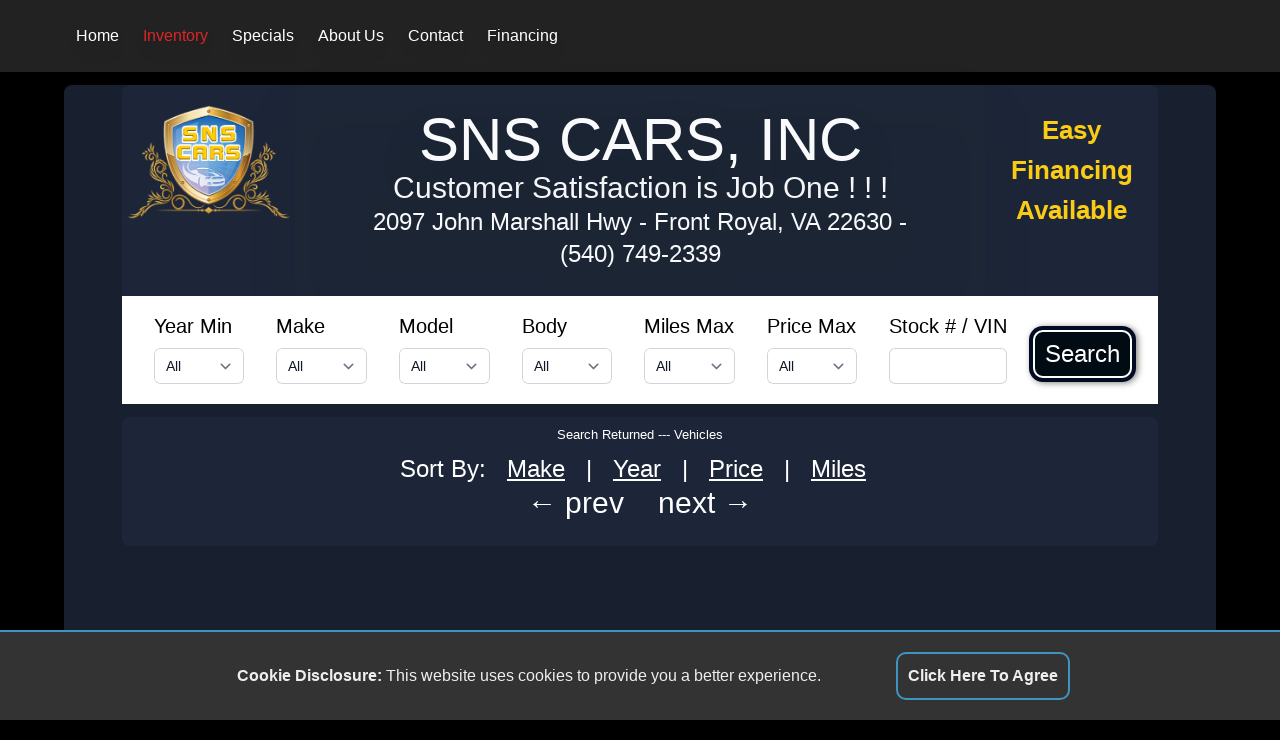

--- FILE ---
content_type: text/html; charset=utf-8
request_url: https://www.snscarsinc.com/docs/vehicle_search.html?specials=true
body_size: 7301
content:
<!DOCTYPE html>

<html xmlns="http://www.w3.org/1999/xhtml">

<head>
<link rel="dns-prefetch" href="https://js-include.autocorner.com">
<link rel="dns-prefetch" href="https://cdn.tailwindcss.com">
<link rel="dns-prefetch" href="https://cdn.jsdelivr.net">
<link rel="dns-prefetch" href="https://cdn.userway.org">

<meta charset="utf-8" />
<meta http-equiv="content-language" content="en-us" />
<meta http-equiv="Content-Type" content="text/html; charset=iso-8859-1" />
<meta name="viewport" content="width=device-width, initial-scale=1.0, height=device-height, shrink-to-fit=no, viewport-fit=cover" />
<!-- BEGIN META DATA -->
<meta property="og:url" content="$meta_url" />
<meta property="og:title" content="SNS Cars, Inc" />
<meta property="og:image" content="https://www.snscarsinc.com/graphics/logo.png?1737585720" />
<meta property="og:image:alt" content="$img_alt" />
<meta property="og:type" content="website" />
<meta property="og:description" content="SNS Cars, Inc - 2097 John Marshall Hwy Front Royal, VA 22630. Used car and truck sales." />
<meta name="description" content="SNS Cars, Inc - 2097 John Marshall Hwy Front Royal, VA 22630. Used car and truck sales." />
<meta name="keywords" content="SNS Cars, Inc,used cars,previously owned cars,used vehicles,previously owned vehicles,car shopping,used trucks,online car shopping,used car dealers,used car lot,car lot,automobiles,pickup trucks,vans,minivans,suv,4x4,car price,classic auto,auto quote,auto price,cheap car,sell car,car for sale" />
<!-- END META DATA -->
<meta name="copyright" content="AutoCorner - Product of stockNum Systems" />
<meta name="author" content="AutoCorner" />
<meta name="template" content="demo6" />

<link rel="shortcut icon" href="/graphics/favicon.ico" />
<link rel="stylesheet" type="text/css" href="/css/style.css?1737585720" />
<link rel="stylesheet" type="text/css" href="/css/tailwind.css?1737585720" />
<link rel="stylesheet" href="//js-include.autocorner.com/css/pannellum.css?1737585720" />
<script type="dbf69d2c1d09815125b6edb6-text/javascript" src="/javascript/alpine.js?1737585720"></script>
<script type="dbf69d2c1d09815125b6edb6-text/javascript" src="//js-include.autocorner.com/javascript/return_search.js?1747860415"></script>
<script type="dbf69d2c1d09815125b6edb6-text/javascript" src="/javascript/site_include.js?1737585720"></script>
<script type="dbf69d2c1d09815125b6edb6-text/javascript" src="//js-include.autocorner.com/javascript/srp.js?1737585720"></script>
<script type="dbf69d2c1d09815125b6edb6-text/javascript" src="//js-include.autocorner.com/javascript/vdp.js?1737585720"></script>
<script type="dbf69d2c1d09815125b6edb6-text/javascript" src="//js-include.autocorner.com/javascript/credit.js?1737585720"></script>
<script type="dbf69d2c1d09815125b6edb6-text/javascript" src="https://cdn.tailwindcss.com"></script>
<script type="dbf69d2c1d09815125b6edb6-text/javascript" src="//js-include.autocorner.com/javascript/pannellum.js?1737585720"></script>

<title>Vehicle Inventory | SNS Cars, Inc</title>
</head>

<body class="bg-black" x-data="{ openMenu : false, page: 'index',  }" :class="openMenu ? 'overflow-hidden' : 'overflow-visible' ">

	<div id="dim" class="dim"></div>
	<img id="please_wait_gif" class="please_wait_gif" src="/graphics/please_wait.gif?1737585720">
	<div id="message_div" class="message_div">
		<div class="message_title" id="message_title">System Message</div>
		<div class="message_close_bar" align="right">
			<div id="message_close" class="message_close">&#x274C;</div>
		</div>
		<p id="message_text" class="message_text"></p>
	</div>

	<!-- BEGIN HEADER -->
	
	<header class="flex items-center justify-between px-[5vw] py-4 bg-[#222222] shadow-xl text-white">
		<!-- Mobile Menu Toggle -->
		<button class="flex flex-row items-center align-middle md:hidden" @click="openMenu=!openMenu" :aria-expanded="openMenu" aria-controls="mobile-navigation" aria-label="Navigation Menu" onClick="if (!window.__cfRLUnblockHandlers) return false; document.getElementById('search_bar').style.display='none';" data-cf-modified-dbf69d2c1d09815125b6edb6-="">
			<div class="flex flex-row items-center">
				<div>
					<svg xmlns="http://www.w3.org/2000/svg" class="w-6 h-6" fill="none" viewBox="0 0 24 24" stroke="currentColor"><path stroke-linecap="round" stroke-linejoin="round" stroke-width="2" d="M4 6h16M4 12h16M4 18h16" /></svg>
					<span class="sr-only">Menu</span>
				</div>

				<span class="pl-10 text-2xl text-white">SNS Cars, Inc</span>
			</div>
		</button>

		<!-- Desktop Menu -->
		<nav class="hidden w-full lg:flex drop-shadow-lg">
			<div class="flex justify-between w-full">
				<div class="flex-1">
					<ul class="flex flex-row gap-2 text-sm md:text-base items-center">
						<li>
							<a href="/" class="inline-flex whitespace-nowrap px-3 py-2 hover:bg-blue-300 hover:rounded-lg cursor-pointer">Home</a>
						</li>
						<li>
							<a href="/docs/vehicle_search.html" class="inline-flex whitespace-nowrap px-3 py-2 hover:bg-blue-300 hover:rounded-lg cursor-pointer text-red-600">Inventory</a>
						</li>
						<li>
							<a href="/docs/vehicle_search.html?specials=true" class="inline-flex whitespace-nowrap px-3 py-2 hover:bg-blue-300 hover:rounded-lg cursor-pointer">Specials</a>
						</li>
						<li>
							<a href="/docs/about.html" class="inline-flex whitespace-nowrap px-3 py-2 hover:bg-blue-300 hover:rounded-lg cursor-pointer">About Us</a>
						</li>
						<li>
							<a href="/docs/contact.html" class="inline-flex whitespace-nowrap px-3 py-2 hover:bg-blue-300 hover:rounded-lg cursor-pointer">Contact</a>
						</li>
						<li>
							<a href="/docs/credit.html" class="inline-flex whitespace-nowrap px-3 py-2 hover:bg-blue-300 hover:rounded-lg cursor-pointer">Financing</a>
						</li>
						<li x-show="document.getElementById('search_bar')" class="lg:hidden">
							<a href="#search_bar" class="inline-flex whitespace-nowrap px-3 py-2 hover:bg-blue-300 hover:rounded-lg cursor-pointer">Search</a>
						</li>
					</ul>
				</div>

				<div class="items-center justify-center flex hidden gap-3 text-white lg:flex">
					<a href="" class="hidden"><img class="hover:opacity-10" src="/graphics/facebook.svg?1737585720"></a>
					<a href="" class="hidden"><img class="hover:opacity-10" src="/graphics/twitter.svg?1737585720"></a>
					<a href="" class="hidden"><img class="hover:opacity-10" src="/graphics/instagram.svg?1737585720"></a>
					<a href="" class="hidden"><img class="hover:opacity-10" src="/graphics/linkedin.svg?1737585720"></a>
				</div>
			</div>
		</nav>
	</header>

	<!-- Pop Out Navigation -->
	<nav id="mobile-navigation" class="fixed top-0 bottom-0 left-0 right-0 z-10 backdrop-blur-sm z-50 " :class="openMenu ? 'visible' : 'invisible' " x-cloak>
		<ul class="absolute top-0 bottom-0 right-0 z-10 w-10/12 py-4 transition-all bg-white drop-shadow-2xl" :class="openMenu ? 'translate-x-0' : 'translate-x-full'">
			<div class="w-full mx-auto items-center"><img src="/graphics/logo.png?1737585720" class="max-w-[250px]"></div>
			<li class="border-b border-inherit">
				<a href="/index.html" class="block p-4" aria-current="true">Home</a>
			</li>
			<li class="border-b border-inherit">
				<a href="/docs/vehicle_search.html" class="block p-4">Inventory</a>
			</li>
			<li class="border-b border-inherit">
				<a href="/docs/vehicle_search.html?specials=true" class="block p-4">Specials</a>
			</li>
			<li class="border-b border-inherit">
				<a href="/docs/about.html" class="block p-4">About Us</a>
			</li>
			<li class="border-b border-inherit">
				<a href="/docs/contact.html" class="block p-4">Contact</a>
			</li>
			<li class="border-b border-inherit">
				<a href="/docs/credit.html" class="block p-4">Financing</a>
			</li>
			<li class="border-b border-inherit">
				<a href="javascript:void(0);" class="block p-4" @click="openMenu=!openMenu" onClick="if (!window.__cfRLUnblockHandlers) return false; document.getElementById('search_bar').style.display='block';" data-cf-modified-dbf69d2c1d09815125b6edb6-="">Search</a>
			</li>
		</ul>
		<!-- Close Button -->
		<button class="absolute top-0 bottom-0 left-0 right-0 text-white" @click="openMenu = !openMenu" :aria-expanded="openMenu" aria-controls="mobile-navigation" aria-label="Close Navigation Menu">
			<svg xmlns="http://www.w3.org/2000/svg" class="absolute w-6 h-6 top-[5vw] left-[5vw]" fill="none" viewBox="0 0 24 24" stroke="currentColor"><path stroke-linecap="round" stroke-linejoin="round" stroke-width="2" d="M6 18L18 6M6 6l12 12" /></svg>
		</button>
	</nav>
	
	<div class="w-full mx-auto lg:w-[90%] bg-slate-800 bg-opacity-80 rounded-lg">
	
		<div class="lg:hidden md:grid p-2 text-center rounded-lg">
			<span class=""> <img src="/graphics/logo.png?1737585720" class="mx-auto w-[150px] xl:w-[300px] 2xl:w-[400px]"></span>
		</div>
	
		<div class="w-full mx-auto my-[1vw] md:w-[90%] text-white text-4xl bg-slate-800 bg-opacity-80 rounded-lg">
		
			<div class="flex justify-center w-full">
				<img src="/graphics/logo.png?1737585720" class="hidden lg:block lg:h-[10vw] lg:my-[1vw]">
				<div class="grid bg-gray-800 bg-opacity-50 lg:py-[2vw] lg:px-[4vw] text-center rounded-t-lg drop-shadow-2xl">
					<h1 class="text-2xl lg:text-6xl uppercase text-slate-50 text-center  drop-shadow-2xl inline-block">SNS Cars, Inc</h1>
					<span class="text-xl md:text-2xl lg:text-3xl text-slate-50">Customer Satisfaction is Job One ! ! !</span>
					<span class="text-base md:text-xl lg:text-2xl text-slate-50">
						<a href="https://maps.apple.com/?q=2097+John+Marshall+Hwy+Front+Royal,+VA+22630" target="_blank">
							2097 John Marshall Hwy
							<span class="md:hidden"><br></span>
							<span class="invisible lg:visible"> - </span>
							Front Royal, VA 22630</a>
						<span class="lg:hidden"><br></span>
						<span class="invisible lg:visible"> - </span>
						<a href="tel:5407492339">(540) 749-2339</a>
					</span>
				</div>
	    			 <div class="flex text-center text-[2vw] text-yellow-400 font-bold lg:h-[10vw] lg:my-[1vw] lg:py-[1vw] lg:px-[2vw]">
  					Easy<br>Financing<br>Available
				</div>
			</div>

		<!-- BEGIN SEARCH BAR -->

		<div id="search_bar" class="hidden absolute lg:relative top-[17vw] lg:top-[0] z-[100] md:grid bg-white mt-0 pt-0 w-full text-black text-xl">
			<div class="p-4">
				<form id="search_form" class="flex flex-col z-[100] lg:flex-row">
					<div class="flex-1 mx-4 whitespace-nowrap">
						Year Min<br>
						<select class="search_bar_select mt-2 block w-full rounded-md border-0 py-1.5 pl-3 pr-10 text-gray-900 ring-1 ring-inset ring-gray-300 focus:ring-2 focus:ring-indigo-600 sm:text-sm sm:leading-6" name="year_min" id="year_min"></select>
					</div>
					<div class="flex-1 mx-4">
						Make<br>
						<select class=" search_bar_select mt-2 block w-full rounded-md border-0 py-1.5 pl-3 pr-10 text-gray-900 ring-1 ring-inset ring-gray-300 focus:ring-2 focus:ring-indigo-600 sm:text-sm sm:leading-6" name="make" id="make">
						</select>
					</div>
					<div class="flex-1 mx-4">
						Model<br>
						<select class="search_bar_select mt-2 block w-full rounded-md border-0 py-1.5 pl-3 pr-10 text-gray-900 ring-1 ring-inset ring-gray-300 focus:ring-2 focus:ring-indigo-600 sm:text-sm sm:leading-6" name="model" id="model">
							<option value="all">All</option>
						</select>
					</div>
					<div class="flex-1 mx-4">
						Body<br>
						<select class="search_bar_select mt-2 block w-full rounded-md border-0 py-1.5 pl-3 pr-10 text-gray-900 ring-1 ring-inset ring-gray-300 focus:ring-2 focus:ring-indigo-600 sm:text-sm sm:leading-6" name="body" id="body"></select>
					</div>
					<div class="flex-1 mx-4 whitespace-nowrap">
						Miles Max<br>
						<select class="search_bar_select mt-2 block w-full rounded-md border-0 py-1.5 pl-3 pr-10 text-gray-900 ring-1 ring-inset ring-gray-300 focus:ring-2 focus:ring-indigo-600 sm:text-sm sm:leading-6" name="miles_max" id="miles_max"></select>
					</div>
					<div class="flex-1 mx-4 whitespace-nowrap">
						Price Max<br>
						<select class="search_bar_select mt-2 block w-full rounded-md border-0 py-1.5 pl-3 pr-10 text-gray-900 ring-1 ring-inset ring-gray-300 focus:ring-2 focus:ring-indigo-600 sm:text-sm sm:leading-6" name="price_max" id="price_max"></select>
					</div>
					<div class="flex-1 mx-4 mt-4 lg:mt-0 whitespace-nowrap">
						Stock # / VIN<br>
						<input type=text class="w-full  mt-[0px] lg:mt-2 block w-[8vw] rounded-md border-0 py-1.5 pl-3 pr-10 text-gray-900 ring-1 ring-inset ring-gray-300 focus:ring-2 focus:ring-indigo-600 sm:text-sm sm:leading-6" name="stock_vin" id="stock_vin" ></select>
					</div>
					<div class="flex-1">
						<div class=" pt-2">
							<div class="stitched text-2xl h-12">
								<button id="search_button" type="button" class="flex items-center justify-center m-auto h-full" onclick="if (!window.__cfRLUnblockHandlers) return false; submitVehicleSearch();" data-cf-modified-dbf69d2c1d09815125b6edb6-="">Search</button>
							</div>
						</div>
					</div>
					<div class="flex-1 mx-4 mt-4 lg:mt-0 whitespace-nowrap lg:hidden w-[90%] text-center">
						<a class="underline" href="javascript:void(0);" onClick="if (!window.__cfRLUnblockHandlers) return false; document.getElementById('search_bar').style.display='none';" data-cf-modified-dbf69d2c1d09815125b6edb6-="">Close</a>
					</div>
				</form>
			</div>
		</div>
		
		<!-- END SEARCH BAR -->
		
	</div>
	
	<div id="div4" class="div4">

		
	
	</div>

	<div class="div5 w-full mx-auto lg:w-[90%] bg-slate-800 bg-opacity-80 lg:rounded-lg">
	
		<!-- BEGIN CONTENT -->

		<div id="vehicle_inventory" class="vehicle_inventory" x-data="alpineInventoryHandler()" x-init="fetchInventory()">
	
			<div class="text-3xl w-full text-white text-[6vw] lg:text-[1vw]">
				Search Returned <span x-text="vehicles.length === 0 ? '---' : vehicles.length"></span> <span x-text="vehicles.length === 1 ? 'Vehicle' : 'Vehicles'"></span>
			</div>
			<div class="text-1xl lg:text-2xl w-full text-white">
	
				<!--<div class="border-4 border-red-600 m-8 w-1/4 mx-auto grid hidden">
					<span>User Sort - DEBUG DATA:</span>
					<span x-text="sortCol"></span>
					<span x-text="currentSort"></span>
				</div>-->
				<div class="text-center">
					<span>Sort By:</span>
					<div class="lg:hidden"></div>
					<span class="cursor-pointer">
						&nbsp;
						<!-- Sort by Make -->
						<span class="underline" @click="sort('vehicle_make')">Make</span>
						<span class="font-black" x-text="sortCol === 'vehicle_make' ? (currentSort === 'asc' ? '&uarr;' : '&darr;') : '&nbsp;'"></span>
						|&nbsp;&nbsp;
	
						<!-- Sort by Year -->
						<span class="underline" @click="sort('vehicle_year')">Year</span>
						<span class="font-black" x-text="sortCol === 'vehicle_year' ? (currentSort === 'asc' ? '&uarr;' : '&darr;') : '&nbsp;'"></span>
						|&nbsp;&nbsp;
	
						<!-- Sort by price -->
						<span class="underline" @click="sort('vehicle_price')">Price</span>
						<span class="font-black" x-text="sortCol === 'vehicle_price' ? (currentSort === 'asc' ? '&uarr;' : '&darr;') : '&nbsp;'"></span>
						|&nbsp;&nbsp;
	
						<!-- Sort by Miles -->
						<span class="underline" @click="sort('vehicle_miles')">Miles</span>
						<span class="font-black" x-text="sortCol === 'vehicle_miles' ? (currentSort === 'asc' ? '&uarr;' : '&darr;') : '&nbsp;'"></span>
					</span>
				</div>
			</div>
			<template x-for="vehicle in pagedVehicles" :key="vehicle.vehicle_id"> <!-- pagedVehicles -->
				<div class="srp_div group my-8 max-w-[100rem]" :class="`bg-[${bg1}] hover:bg-[${bg2}]`">
	
					<div class="w-full max-w-[50rem] pb-0 pl-2 pr-2 pt-2">
						<h3 class="w-full text-xl font-extrabold text-center truncate" :class="`text-[${color1}]`" x-html="vehicle.vehicle_caption ? vehicle.vehicle_caption: `${vehicle.vehicle_year ?? ''} ${vehicle.vehicle_make  ?? ''} ${vehicle.vehicle_model ?? ''}`">[vehicle title]</h3>
						<h2 class="text-lg leading-6 truncate" :class="`text-[${color1}]`" x-html="vehicle.vehicle_stocknum">[stockNum]</h2>
					</div>
	
					<div class="flex flex-col items-center w-full gap-2">
	
						<div class="relative photo_wallpaper_div drop-shadow-md" x-bind:style="`margin:auto; background-size:fit; background-repeat:no-repeat; background-size:100% 100%; background-image:url('${thumb_wallpaper}')`">
	
							<template x-if="capOnePrequalNavCheckout"><span x-html="vehicle.capone_prequal_nav_checkout" class="z-20 left-4"></span></template>
							
							<a x-show="enableCarfaxSRP" x-bind:href="`https://www.carfax.com/VehicleHistory/p/Report.cfx?partner=ACW_0&vin=${vehicle.vehicle_vin}`" target="_new" class="z-20 left-4 carfax_srp_badge2 absolute"><img class="w-[28vw] md:w-[7vw]" src="https://www.autocorner10.biz/graphics/carfax_standard.png?1737585720" /></a>
							<div class="drop-shadow-lg">
								<marquee x-show="vehicle.marquee1" class="mb-[-75%] text-3xl lg:mb-[-85%]" :class="`text-[${vehicle.marquee_color}]`" behavior="scroll" direction="left" style="position:relative; z-index:111; padding:5%; line-height:28px; font-weight:bold; text-shadow:2px 2px 3px #fff;"><span x-html="vehicle.marquee_caption">[marquee_caption]</span></marquee>
								<marquee x-show="vehicle.marquee2" class="mb-[-75%] text-3xl lg:mb-[-85%]" :class="`text-[${vehicle.marquee_color}]`" behavior="alternate" direction="left" style="position:relative; z-index:111; padding:5%; line-height:28px; font-weight:bold; text-shadow:2px 2px 3px #fff;"><span x-html="vehicle.marquee_caption">[marquee_caption]</span></marquee>
								<marquee x-show="vehicle.marquee3" :class="`text-[${vehicle.marquee_color}]`" behavior="scroll" direction="down" style="position:relative; z-index:111; padding:5%; height:12vw; margin-bottom:-15vw; text-align:center; font-size:24px; line-height:28px; font-weight:bold; text-shadow:2px 2px 3px #fff;"><span x-html="vehicle.marquee_caption">[marquee_caption]</span></marquee>
								<marquee x-show="vehicle.marquee4" :class="`text-[${vehicle.marquee_color}]`" behavior="alternate" direction="down" style="position:relative; z-index:111; padding:5%; height:12vw; margin-bottom:-15vw; text-align:center; font-size:24px; line-height:28px; font-weight:bold; text-shadow:2px 2px 3px #fff;"><span x-html="vehicle.marquee_caption">[marquee_caption]</span></marquee>
								<a x-bind:href="`/vehicles/${vehicle.vehicle_keywords}/${vehicle.vehicle_id}`" class="">
									<!--No Pictures-->
									<template x-if="vehicle.vehicle_image_list.length === 0 && enableTransparentImage">
										<img :class="`mt-[${topMargin}]`" src="https://demodev.autocornertestdrive.com/graphics/nopic-transparent.png?1737585720" />
									</template>
									<template x-if="vehicle.vehicle_image_list.length === 0 && !enableTransparentImage">
										<img :class="`mt-[${topMargin}]`" src="https://demodev.autocornertestdrive.com/graphics/nopic.png?1737585720" />
									</template>
									<!--No Pictures-->
									<!--Pictures Not Transparent-->
									<template x-if="vehicle.vehicle_image_list.length > 0 && !enableTransparentImage">
										<img @error="$event.target.src = 'https://demodev.autocornertestdrive.com/graphics/nopic.png?1737585720'" :class="`mt-[${topMargin}]`" :src="`https://photos.autocorner.com/640x480/${vehicle.vehicle_image_list.split(',')[0]}.webp`" />
									</template>
									<!--Pictures Not Transparent-->
									<!--Pictures Transparent-->
									<template x-if="vehicle.vehicle_image_list.length > 0 && enableTransparentImage">
										<img @error="$event.target.src = 'https://demodev.autocornertestdrive.com/graphics/nopic-transparent.png?1737585720'" :class="`mt-[${topMargin}]`" :src="`https://photos.autocorner.com/transparent/${vehicle.vehicle_image_list.split(',')[0]}.png?1737585720`" />
									</template>
									<!--Pictures Transparent-->
								</a>
							</div>
						</div>
						<!--<h3 class="mx-auto max-w-[20rem] px-2 text-center text-lg underline underline-offset-2 lg:max-w-full break-all" :class="`text-[${color1}]`" x-html="vehicle.vehicle_caption">[vehicle title]</h3>-->
					</div>
	
					<div class="w-full px-4 pb-4 mt-4 drop-shadow-lg" x-show="enableSrpDealBadging">
						<div class="p-2 text-xl text-white bg-green-600 rounded-t-lg" x-show="vehicle.vehicle_dealStatus_great">&#127775;&#127775;&#127775; GREAT DEAL &#127775;&#127775;&#127775;</div>
						<div class="p-2 text-xl text-white bg-green-400 rounded-t-lg" x-show="vehicle.vehicle_dealStatus_good">&#x1f44d;&#x1f44d; Good Deal &#x1f44d;&#x1f44d;</div>
						<div class="p-2 text-white rounded-t-lg bg-amber-600" x-show="vehicle.vehicle_dealStatus_avg">&#10052;&#x2744; Fair Deal &#10052;&#x2744;</div>
					</div>
	
					<div class="w-full">
						<dl class="grid max-w-xl grid-cols-2 gap-4 mt-0">
							<div class="flex flex-col pl-6 gap-y-3">
								<dt class="text-sm leading-6" :class="`text-[${color2}]`">Body</dt>
								<dd class="order-first text-xl font-semibold tracking-tight truncate xl:text-2xl" :class="`text-[${color1}]`" x-html="vehicle.vehicle_body ?? 'Not Listed'">[body]</dd>
							</div>
							<div class="flex flex-col drop-shadow-lg gap-y-3">
								<dt class="text-sm leading-6" :class="`text-[${color2}]`" x-html="priceCaption1">[Price]</dt>
								<!--<dd class="order-first text-xl font-extrabold tracking-tight text-green-600 truncate" x-html="vehicle.vehicle_price ? convertToDollar(vehicle.vehicle_price) :'Call for Price'">[price]</dd>-->
								<dd class="order-first text-xl font-extrabold tracking-tight text-green-600 truncate" x-html="(vehicle.vehicle_price > 0 && vehicle.vehicle_sale_price > 0) ? (vehicle.vehicle_price < vehicle.vehicle_sale_price ? convertToDollar(vehicle.vehicle_price) : convertToDollar(vehicle.vehicle_sale_price)) : (vehicle.vehicle_price > 0 ? convertToDollar(vehicle.vehicle_price) : (vehicle.vehicle_sale_price > 0 ? convertToDollar(vehicle.vehicle_sale_price) : 'Call for Price'))">[price]</dd>
							</div>
							<div class="flex flex-col pl-6 drop-shadow-lg gap-y-3">
								<dt class="text-sm leading-6" :class="`text-[${color2}]`">Engine</dt>
								<dd class="order-first text-xl font-semibold tracking-tight truncate" :class="`text-[${color1}]`" x-html="vehicle.vehicle_engine ?? 'Not Listed'">[engine]</dd>
							</div>
							<div class="flex flex-col pl-6 drop-shadow-lg gap-y-3">
								<dt class="text-sm leading-6" :class="`text-[${color2}]`" x-html="vehicle.vehicle_miles_hours_caption === 'helicopter' || vehicle.vehicle_miles_hours_caption === 'boat' ? 'Hours' :odometer">[mhc]</dt>
								<dd class="order-first text-xl font-semibold tracking-tight truncate" :class="`text-[${color1}]`" x-html="vehicle.vehicle_miles ? formatMiles(vehicle.vehicle_miles) : 'Not Listed'">[miles]</dd>
							</div>
						</dl>
					</div>
	
					<div x-show="useSrpGreenMoreInfoButton" class="w-full gap-2 mt-4 text-lg text-center"><a x-bind:href="vehicle.vehicle_href"><input type="button" class="w-[98%] mx-[auto] px-6 py-3 text-base font-extrabold text-black bg-green-500 rounded-lg shadow-sm cursor-pointer hover:bg-green-400 focus:outline-none focus:ring-2 focus:ring-indigo-500 focus:ring-offset-2 sm:mt-0 sm:inline-flex" value="&#128073;&#128073; More Info &#128072;&#128072;" /></a></div>

					<div x-show="useSrpRedInfoButtons" class="w-full gap-2 mt-4 text-lg text-center grid grid-cols-2 px-4">
						<a x-bind:href="`/vehicles/${vehicle.vehicle_keywords}/${vehicle.vehicle_id}`"><input type="button" class="w-full px-6 py-3 text-base font-extrabold text-white bg-red-500 rounded-lg shadow-sm cursor-pointer hover:bg-red-400" value="More Info" /></a>
						<a x-bind:href="`/vehicles/${vehicle.vehicle_keywords}/${vehicle.vehicle_id}#ct_a`"><input type="button" class="w-full px-6 py-3 text-base font-extrabold text-white bg-red-500 rounded-lg shadow-sm cursor-pointer hover:bg-red-400" value="Contact Us" /></a>
						<a x-show="showSrpGetApprovedButton" href="/docs/credit.html"><input type="button" class="w-full px-6 py-3 text-base font-extrabold text-white bg-red-500 rounded-lg shadow-sm cursor-pointer hover:bg-red-400" value="Get Approved" /></a>
						<a x-show="showSrpGetApprovedButton" x-bind:href="`/vehicles/${vehicle.vehicle_keywords}/${vehicle.vehicle_id}#photo_preview`"><input type="button" class="w-full px-6 py-3 text-base font-extrabold text-white bg-red-500 rounded-lg shadow-sm cursor-pointer hover:bg-red-400" value="More Photos" /></a>
					</div>
	
					<div class="w-full gap-2 mt-4 mb-2 text-lg text-center">
						<span class="mt-4" x-show="thumb_enable_sms">
							<a x-bind:href="`sms:${thumb_sms_num}`"><input type="button" class="cursor-pointer mt-3 w-full rounded-lg bg-[#004D79] px-6 py-3 text-base font-medium text-white shadow-sm hover:bg-[#3465F0] focus:outline-none focus:ring-2 focus:ring-indigo-500 focus:ring-offset-2 sm:ml-3 sm:mt-0 sm:inline-flex sm:w-auto sm:flex-shrink-0 sm:items-center" value="Text Us &#128172;" /></a>
						</span>
	
						<span class="mt-4" x-show="thumb_enable_voice">
							<a x-bind:href="`tel:${thumb_voice_num}`"><input type="button" class="cursor-pointer mt-3 w-full rounded-lg bg-[#004D79] px-6 py-3 text-base font-medium text-white shadow-sm hover:bg-[#3465F0] focus:outline-none focus:ring-2 focus:ring-indigo-500 focus:ring-offset-2 sm:ml-3 sm:mt-0 sm:inline-flex sm:w-auto sm:flex-shrink-0 sm:items-center" x-bind:value="`${thumb_voice_num_label} &#9742;&#65039;`" /></a>
						</span>
					</div>
	
					<span class="absolute mx-auto text-8xl my-auto mt-44 ml-14 -rotate-[30deg] object-fill text-center font-extrabold text-red-600 drop-shadow-2xl md:text-[5vw] md:mt-[10.4vw] md:ml-[3.3vw]" x-show="vehicle.vehicle_status == 'sold'">SOLD</span>
				</div>
			</template>
			
			<div id="pagination" style="display:none;" class="text-3xl w-full text-white mb-[2vw]">
				<button class="cursor-pointer mx-[1vw]" @click="previousPage">&larr; prev</button>
				<template x-for="pageNumber in pageNumbers" :key="pageNumber">
					<a href="#" class="mx-1" :class="{'font-bold underline': pageNumber === curPage}" x-text="pageNumber" @click.prevent="changePage(pageNumber)"></a>
				</template>
				<button class="cursor-pointer mx-[1vw]" @click="nextPage">next &rarr;</button>
			</div>
		</div>

	<!-- END CONTENT -->
		
	</div>

	<div id="div6" class="div6">
	
	<!-- BEGIN MAP -->
	
	<iframe class="gmap -pt-20 h-[300px]" src="https://www.google.com/maps/embed?pb=!1m18!1m12!1m3!1d3104.652417055156!2d-78.147246!3d38.9090631!2m3!1f0!2f0!3f0!3m2!1i1024!2i768!4f13.1!3m3!1m2!1s0x89b5c50e5d3b2f75%3A0x743ab7886aa64ce4!2sSNS%20Cars%20Inc.!5e0!3m2!1sen!2sus!4v1698662249715!5m2!1sen!2sus" allowfullscreen="" loading="lazy"></iframe>

	<!-- END MAP -->
	
	</div>

	<div id="div7" class="div7">

		<!-- BEGIN ECARD -->

		<div class="ecard bg-[#222222]">

			<div class="ecard_logo">
				<img src="/graphics/logo.png?1737585720">
				<p align="justify">
					Our friendly and knowledgeable sales staff is here to help you find the car you deserve and fits
					your budget.
					Thank you for the chance to be your used car dealership.
				</p>
				<div align="justify" class="ecard_copyright">Copyright stockNum Systems | All Rights Reserved &copy;
					2025</div>
			</div>
			<div class="ecard_info">
				<div>SNS Cars, Inc</div>
				<div class="ecard_info_address">
					<div class="ecard_svg_icon_parent">
						<img class="ecard_svg_icon" src="/graphics/location-alt.svg?1737585720" vspace=8>
					</div>
					<div>
						2097 John Marshall Hwy<br>
						Front Royal, VA 22630
					</div>
				</div>
				<div class="ecard_info_phone">
					<div class="ecard_svg_icon_parent">
						<img class="ecard_svg_icon" src="/graphics/phone.svg?1737585720">
					</div>
					<div>
						(540) 749-2339
					</div>
				</div>
				<div class="ecard_info_email">
					<div class="ecard_svg_icon_parent">
						<img class="ecard_svg_icon" src="/graphics/envelope.svg?1737585720">
					</div>
					<div>
						<a href="/cdn-cgi/l/email-protection#620306070e22110c11010310110b0c014c010d0f"><span class="__cf_email__" data-cfemail="e28386878ea2918c91818390918b8c81cc818d8f">[email&#160;protected]</span></a>
					</div>
				</div>
			</div>
			<div class="ecard_hours">
				<div>HOURS</div>
				<div class=ecard_hours_row><span>Monday</span> <span>11:00AM - 6:00PM</span></div>
				<div class=ecard_hours_row><span>Tuesday</span> <span>11:00AM - 6:00PM</span></div>
				<div class=ecard_hours_row><span>Wednesday</span> <span>By Appointment</span></div>
				<div class=ecard_hours_row><span>Thursday</span> <span>11:00AM - 6:00PM</span></div>
				<div class=ecard_hours_row><span>Friday</span> <span>11:00AM - 6:00PM</span></div>
				<div class=ecard_hours_row><span>Saturday</span> <span>11:00AM - 4:00PM</span></div>
				<div class=ecard_hours_row><span>Sunday</span> <span>By Appointment</span></div>
			</div>
			<div class="ecard_quick_links">
				<div>QUICK LINKS</div>
				<div>
					<a href="/docs/tos.html">Terms of Service</a><br>
					<a href="/docs/about.html">About Us</a><br>
					<a href="/docs/contact.html">Contact Us</a><br>
					<a href="/docs/privacy.html">Privacy Policy</a>
				</div>
				<div><b>FOLLOW US</b></div>
				<div class="ecard_follow_us_div flex">
					<a href="" class="hidden"><img class="ecard_svg_icon" src="/graphics/facebook.svg?1737585720"></a>
					<a href="" class="hidden"><img class="ecard_svg_icon" src="/graphics/twitter.svg?1737585720"></a>
				</div>
			</div>


		</div>

		<!-- END ECARD -->

		<div class="ecard bg-[#222222]"><a href="/login" class="text_decoration_none">Dealer Login</a></div>

	</div>

	<!-- begin userway -->
	<script data-cfasync="false" src="/cdn-cgi/scripts/5c5dd728/cloudflare-static/email-decode.min.js"></script><script type="dbf69d2c1d09815125b6edb6-text/javascript">var _userway_config = { position: 2, color: '#126993', language: 'en', account: 'ctK80CHxOL'};</script>
	<script type="dbf69d2c1d09815125b6edb6-text/javascript" src="https://cdn.userway.org/widget.js?1737585720"></script>
	<!-- end userway -->

<script src="/cdn-cgi/scripts/7d0fa10a/cloudflare-static/rocket-loader.min.js" data-cf-settings="dbf69d2c1d09815125b6edb6-|49" defer></script><script defer src="https://static.cloudflareinsights.com/beacon.min.js/vcd15cbe7772f49c399c6a5babf22c1241717689176015" integrity="sha512-ZpsOmlRQV6y907TI0dKBHq9Md29nnaEIPlkf84rnaERnq6zvWvPUqr2ft8M1aS28oN72PdrCzSjY4U6VaAw1EQ==" data-cf-beacon='{"version":"2024.11.0","token":"87bb6e9817a44cd1871848d640377943","r":1,"server_timing":{"name":{"cfCacheStatus":true,"cfEdge":true,"cfExtPri":true,"cfL4":true,"cfOrigin":true,"cfSpeedBrain":true},"location_startswith":null}}' crossorigin="anonymous"></script>
</body>

</html>

--- FILE ---
content_type: application/javascript; charset=utf-8
request_url: https://www.snscarsinc.com/javascript/search_bar.js?1768557482
body_size: -73
content:
{
"status":"success",
"make":["All","Buick","Chevrolet","Ford","GMC","Gmc","Honda","Hyundai","Land Rover","Subaru","Toyota"],
"stocknum":["Select","001441","001594","001598","001605","001608","001616-A","001620","001626","001632","001634"],
"makes_models":[{"All":["All","Acadia","CAMARO","CR-V","Enclave","FORESTER","MUSTANG","RANGE ROVER SPORT","RAV4","Santa Fe","Terrain"],"Buick":["All","Enclave"],"Chevrolet":["All","CAMARO"],"Ford":["All","MUSTANG"],"GMC":["All","Acadia"],"Gmc":["All","Terrain"],"Honda":["All","CR-V"],"Hyundai":["All","Santa Fe"],"Land Rover":["All","RANGE ROVER SPORT"],"Subaru":["All","FORESTER"],"Toyota":["All","RAV4"]}],
"model":["All","Acadia","CAMARO","CR-V","Enclave","FORESTER","MUSTANG","RANGE ROVER SPORT","RAV4","Santa Fe","Terrain"],
"body":["All","COUPE","COUPE ","SPORT UTILITY","SPORT UTILITY "],
"transmission":["All","5-Speed Automatic","6-Speed Automatic","6-Speed Automatic Overdrive","8-Speed Automatic","Continuously Variable Transmission"],
"drivetrain":["All","4WD","AWD","FWD","RWD"],
"fuel":["All","Gasoline"],
"year_max":["All","2017","2016","2015","2014","2010","2007"],
"year_min":["All","2017","2016","2015","2014","2010","2007"],
"miles_max":["All","110000","120000","130000","140000","150000","170000","180000","190000"],
"miles_min":["All","110000","120000","130000","140000","150000","170000","180000","190000"],
"price_max":["All","10000","20000"],
"price_min":["All","10000","20000"]
}